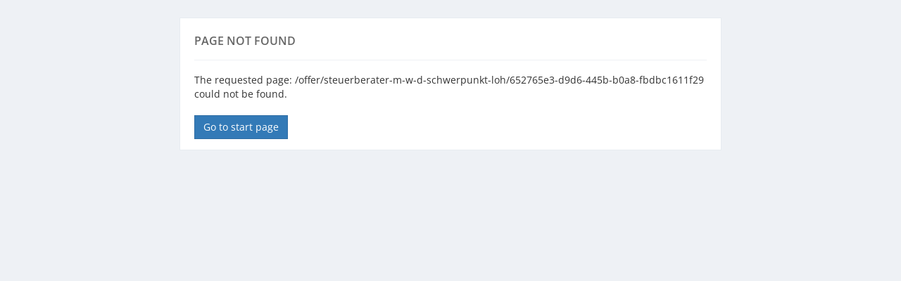

--- FILE ---
content_type: text/html; charset=utf-8
request_url: https://karriere.ahw-unternehmerkanzlei.de/offer/steuerberater-m-w-d-schwerpunkt-loh/652765e3-d9d6-445b-b0a8-fbdbc1611f29
body_size: 64411
content:
<!DOCTYPE html><html lang='en'><head><title>Page not found</title><meta content='width=device-width, initial-scale=1.0, user-scalable=no' name='viewport'><link href='//d24m0erabie0ob.cloudfront.net/open-sans/open-sans.css' rel='stylesheet'><meta content='none' name='robots'><meta charset='utf-8'><meta content='IE=edge' http-equiv='X-UA-Compatible'><link href='manifest.json?viewClass=MePageNotFoundView' rel='manifest'><link href='//d3d436weoz42qs.cloudfront.net/upgrades/bootstrap-3.4.1-dist/css/bootstrap.min.css' type='text/css' rel='stylesheet'><link href='//d3d436weoz42qs.cloudfront.net/icomoon/style.css' type='text/css' rel='stylesheet'><link href='//d3d436weoz42qs.cloudfront.net/theme/assets/global/plugins/bootstrap-switch/css/bootstrap-switch.min.css' type='text/css' rel='stylesheet'><link href='//d3d436weoz42qs.cloudfront.net/theme/assets/global/css/plugins.min.css' type='text/css' rel='stylesheet'><link href='//d3d436weoz42qs.cloudfront.net/theme/assets/global/plugins/bootstrap-datepicker/css/bootstrap-datepicker3.min.css' type='text/css' rel='stylesheet'><link href='//d3d436weoz42qs.cloudfront.net/theme/assets/global/plugins/bootstrap-timepicker/css/bootstrap-timepicker.min.css' type='text/css' rel='stylesheet'><link href='//d3d436weoz42qs.cloudfront.net/theme/assets/global/plugins/font-awesome/css/font-awesome.min.css' type='text/css' rel='stylesheet'><link href='//d3d436weoz42qs.cloudfront.net/theme/assets/global/plugins/simple-line-icons/simple-line-icons.min.css' type='text/css' rel='stylesheet'><link href='//d3d436weoz42qs.cloudfront.net/theme/assets/global/plugins/bootstrap-toastr/toastr.min.css' type='text/css' rel='stylesheet'><link href='//d3d436weoz42qs.cloudfront.net/theme/assets/pages/css/blog.min.css' type='text/css' rel='stylesheet'><link href='//d3d436weoz42qs.cloudfront.net/jquery-file-upload/css/jquery.fileupload-ui.css' type='text/css' rel='stylesheet'><link href='//d3d436weoz42qs.cloudfront.net/jquery-file-upload/css/jquery.fileupload.css' type='text/css' rel='stylesheet'><link href='//d3d436weoz42qs.cloudfront.net/theme/assets/global/css/components.min.css' type='text/css' rel='stylesheet'><style>/* Style Extensions:*/

.bg-blue-hrworks {
	background-color: #004da0 !important;
	background-image: none !important;
	border-color: white !important;
	color: white !important;
}

@media (min-width: 768px) {
	.bg-green-haze-sm {
		border-color: #44b6ae !important;
		background-image: none !important;
		background-color: #44b6ae !important;
		color: white !important;
	}
}

.bg-yellow-hrworks {
	background-color: #ffe063 !important;
	background-image: none !important;
	border-color: white !important;
	color: white !important;
}

.page-bar .page-breadcrumb.big-font-breadcrumb > li > a, 
.page-bar .page-breadcrumb.big-font-breadcrumb > li > span, 
.page-bar .page-breadcrumb.big-font-breadcrumb> li > i {
	font-size: 20px !important;
}

.blue-hrworks {
	color: #004da0 !important;
}
.portlet.box.blue-hrworks {
	-moz-border-bottom-colors: none;
	-moz-border-left-colors: none;
	-moz-border-right-colors: none;
	-moz-border-top-colors: none;
	border-color: -moz-use-text-color #004da0 #004da0;
	border-image: none;
	border-right: 1px solid #004da0;
	border-style: none solid solid;
	border-width: 0 1px 1px;
}
.portlet.box.blue-hrworks > .portlet-title {
	background-color: #004da0;
}
.portlet.box.blue-hrworks > .portlet-title > .caption {
	color: white;
}
.portlet.box.blue-hrworks > .portlet-title > .caption > i {
	color: white;
}
.portlet.box.blue-hrworks > .portlet-title > .actions .btn-default {
	background: none repeat scroll 0 0 transparent !important;
	border: 1px solid  #004da0;
	color: #d0e1fd;
}
.portlet.box.blue-hrworks > .portlet-title > .actions .btn-default > i {
	color: #deeafe;
}
.portlet.box.blue-hrworks > .portlet-title > .actions .btn-default:hover, .portlet.box.blue-hrworks > .portlet-title > .actions .btn-default:focus, .portlet.box.blue-hrworks > .portlet-title > .actions .btn-default:active, .portlet.box.blue-hrworks > .portlet-title > .actions .btn-default.active {
	border: 1px solid #e8f0fe;
	color: white;
}

.has-danger .help-block,
.has-danger .help-inline,
.has-danger .control-label,
.has-danger .radio,
.has-danger .checkbox,
.has-danger .radio-inline,
.has-danger .checkbox-inline {
  color: #e3565d !important;
}
.has-danger .form-control {
  border-color: #e3565d;
	  -webkit-box-shadow: none;
	box-shadow: none;
}
.has-danger .form-control:focus {
  border-color: #a94442;
	  -webkit-box-shadow: none;
	box-shadow: none;
}
.has-danger .input-group-addon {
  color: #e3565d;
  background-color: #f2dede;
  border-color: #e3565d;
}
.has-danger .input-icon > i {
  color: #e3565d;
}
.has-danger .form-control-feedback {
  color: #e3565d;
}

.page-content.page-content-white {
	background-color: white !important;
}

.has-haze-success .help-block,
.has-haze-success .control-label,
.has-haze-success .help-inline,
.has-haze-success .control-label,
.has-haze-success .radio,
.has-haze-success .checkbox,
.has-haze-success .radio-inline,
.has-haze-success .checkbox-inline {
  color: #44b6ae !important;
}
.has-haze-success .form-control {
	  border-color: #44b6ae;
	  -webkit-box-shadow: none;
	box-shadow: none;
}
.has-haze-success .form-control:focus {
	  border-color: #3c763d;
	  -webkit-box-shadow: none;
	 box-shadow: none;
}
.has-haze-success .input-group-addon {
	  color: #44b6ae;
	  background-color: #dff0d8;
	  border-color: #44b6ae;
}
.has-haze-success .input-icon > i {
	  color: #44b6ae;
}
.has-haze-success .form-control-feedback {
	  color: #44b6ae;
}

.yellow-hrworks {
	color: #ffe063 !important;
}
.tiles .yellow-hrworks .tile-body {
	color: #ffe063 !important;
}
.portlet.box.yellow-hrworks {
	-moz-border-bottom-colors: none;
	-moz-border-left-colors: none;
	-moz-border-right-colors: none;
	-moz-border-top-colors: none;
	border-color: -moz-use-text-color #ffe063 #ffe063;
	border-image: none;
	border-right: 1px solid #ffe063;
	border-style: none solid solid;
	border-width: 0 1px 1px;
}
.portlet.box.yellow-hrworks > .portlet-title {
	background-color: #ffe063;
}
.portlet.box.yellow-hrworks > .portlet-title > .caption {
	color: white;
}
.portlet.box.yellow-hrworks > .portlet-title > .caption > i {
	color: white;
}
.portlet.box.yellow-hrworks > .portlet-title > .actions .btn-default {
	background: none repeat scroll 0 0 transparent !important;
	border: 1px solid  #ffe063;
	color: #d0e1fd;
}
.portlet.box.yellow-hrworks > .portlet-title > .actions .btn-default > i {
	color: #deeafe;
}
.portlet.box.yellow-hrworks > .portlet-title > .actions .btn-default:hover, .portlet.box.yellow-hrworks > .portlet-title > .actions .btn-default:focus, .portlet.box.yellow-hrworks > .portlet-title > .actions .btn-default:active, .portlet.box.yellow-hrworks > .portlet-title > .actions .btn-default.active {
	border: 1px solid #e8f0fe;
	color: white;
}

.dropdown-no-arrow:after,
.dropdown-no-arrow:before {
	display: none !important;
}

.btn-group .dropdown-menu.dropdown-no-arrow:before,
.btn-group .dropdown-menu.dropdown-no-arrow:after {
	display: none !important;
}

/* to fix the mask */
.croppie-container .cr-viewport {
  box-shadow: 0 0 2000px 2000px rgba(0, 0, 0, 0.5);
}

/* for general performance improvements, specially on mobile devices*/
.croppie-container .cr-image,
.croppie-container .cr-overlay, 
.croppie-container .cr-viewport {
  -webkit-transform: translateZ(0);
  -moz-transform: translateZ(0);
  -ms-transform: translateZ(0);
  transform: translateZ(0);
}

	.calendar-label {
		color: black;
		margin: 1px;
		pointer-events: none;
	}
	
@media (min-width: 768px) {
	.list-group-item.active-sm, .list-group-item.active-sm:hover, .list-group-item.active-sm:focus {
		background-color: #337ab7;
		border-color: #337ab7;
		color: #fff;
		z-index: 2;
	}
}

.list-group-item.active-sm .list-group-item-heading, .list-group-item.active-sm:hover .list-group-item-heading, .list-group-item.active-sm:focus .list-group-item-heading, .list-group-item.active-sm .list-group-item-heading > small, .list-group-item.active-sm:hover .list-group-item-heading > small, .list-group-item.active-sm:focus .list-group-item-heading > small, .list-group-item.active-sm .list-group-item-heading > .small, .list-group-item.active-sm:hover .list-group-item-heading > .small, .list-group-item.active-sm:focus .list-group-item-heading > .small {
	color: inherit;
}

@media (max-width: 767px) {
	.nav-tabs.nav-justified.nav-justified-xs > li {
		display: table-cell;
		width: 1%;
	}
}

@media (max-width: 767px) {
	.nav-tabs.nav-justified.nav-justified-xs  > li > a {
		border-bottom: 1px solid #ddd;
		border-radius: 4px 4px 0 0;
	}

	.nav-tabs.nav-justified.nav-justified-xs  > .active > a,
	.nav-tabs.nav-justified.nav-justified-xs  > .active > a:hover,
	.nav-tabs.nav-justified.nav-justified-xs  > .active > a:focus {
		border-bottom-color: #fff;
	}
}

.btn-icon-only-lg > [class^="icon-"],
.btn-icon-only-lg > i {
	margin-top: 8px;
	text-align: center;
}

.btn-circle.btn-icon-only-lg {
	border-radius: 50px !important;
}

.btn-icon-only-lg {
	padding-left: 0;
	padding-right: 0;
	text-align: center;
	height: 41px;
	width: 41px;
}

.page-bar-fixed .page-bar {
	position: fixed;
	z-index: 9994;
	width: 100%;
	border-radius: 0px;
	border-bottom: 1px solid#e1e1e1;
}

@media (max-width: 767px) {
	.page-bar-fixed .page-bar {
		margin: -20px -10px 0;
		padding: 0 12px;
	}
}

@keyframes spin {
	to {
		transform: rotate(1turn);
	}
}

@-webkit-keyframes spin {
	to { 
		-webkit-transform: rotate(1turn);
	}
}

#prompt {
	opacity: 0;
	filter: alpha(opacity=0);
	filter: "alpha(opacity=0)";
	transition: opacity 0.4s ease-in;
	-webkit-transition: opacity 0.4s ease-in;
}

html.prompt #prompt {
	position: fixed;
	top: 0;
	left: 0;
	right: 0;
	bottom: 0;
	z-index: 9999;
	background-color: black;
	opacity:0.7;
	filter: alpha(opacity=70);
	filter: "alpha(opacity=70)";
	display: block;
}

html.prompt #prompt .spinning-progress {
	left: 45%;
	top: 45%;
}

#prompt .spinning-progress {
	position: absolute;
	display: inline-block;
	left: -1000px;
	top: -100px;
	width: 5em;
	height: 5em;
	margin: 0 .5em;
	font-size: 6px;
	text-indent: 999em;
	overflow: hidden;
	animation: spin 1s infinite steps(8);
	-webkit-animation: spin 1s infinite steps(8);
}

#prompt .spinning-progress:before,
#prompt .spinning-progress:after,
#prompt .spinning-progress > div:before,
#prompt .spinning-progress > div:after {
	content: "";
	position: absolute;
	top: 0;
	left: 2.25em; /* (container width - part width)/2  */
	width: .5em;
	height: 1.5em;
	/*border-radius: .2em;*/
	background: #555;
	box-shadow: 0 3.5em 0 0 #555; /* container height - part height */
	transform-origin: 50% 2.5em; /* container height / 2 */
	-webkit-transform-origin: 50% 2.5em; /* container height / 2 */
}

#prompt .spinning-progress:before {
	background: #eee;
}

#prompt .spinning-progress:after {
	transform: rotate(-45deg);
	-webkit-transform: rotate(-45deg);
	background: #bbb;
}

#prompt .spinning-progress > div:before {
	transform: rotate(-90deg);
	-webkit-transform: rotate(-90deg);
	background: #999;
}

#prompt .spinning-progress > div:after {
	transform: rotate(-135deg);
	-webkit-transform: rotate(-135deg);
	background: #777;
}

.font-success {
	color: #3c763d;
}

.font-warning {
	color: #8a6d3b;
}

.font-error {
	color:#a94442;
}
	
.dashboard-stat .visual.visual-full > i{
	font-size: 80px !important;
	line-height: 75px !important;
	margin-left: -10px !important;
}

.note.category-card{
	margin: 0px 0px 10px 0px;
}
.note.category-card.last{
	margin: 0px 0px 20px 0px;
}
	
.page-header.navbar .top-menu .navbar-nav > li.dropdown > .dropdown-toggle > [class^="icomoon-"],
.page-header.navbar .top-menu .navbar-nav > li.dropdown > .dropdown-toggle > [class*=" icomoon-"] {
	font-size: 16px !important;
}

.footer-toolbar-button-group > .btn {
	line-height: inherit !important;
}

.modal-footer > .row {
	margin: -15px -15px;
}

.modal-header > h4 {
	margin-top: 7px;
	margin-bottom: 5px;
}
	
option[disabled] {
	background-color: #f1f4f7;
}

input.star-checkbox {
	display: none;
}

input.star-checkbox[type="checkbox"]:not(:checked) + .star-span::before {
	cursor: pointer;
	font-family: FontAwesome;
	content: "\f006";
	color: #efb73e;
	 font-size: 18px;
}

input.star-checkbox[type="checkbox"]:checked + .star-span::before {
	cursor: pointer;
	font-family: FontAwesome;
	content: "\f005";
	color: #efb73e;
	 font-size: 18px;
}

.hrworks-rating-stars-group {
	font-size: 18px !important;
}
</style><style>/* CSS-Style-Customization: */
.bold {
	font-weight: 600 !important;
}

.input-group {
	width: 100%;
}

p.list-group-item-text {
	margin-top: 0;
}

.input-group-addon {
	background-color: #eee;
}

.hrw-floating-footer-ninety-percent {
	z-index: 9989;
	position: fixed;
	right: 10px;
	bottom: 15px;
	width: 90%;
}

.input-group-btn:first-child > .btn, .input-group-btn:first-child > .btn-group {
	margin-right: -1px;
	z-index: 3;
}

.tooltip {
	z-index: 10052 !important;
}
.popover {
	z-index: 10052 !important;
}

.hrw-chat ::-webkit-scrollbar {
	width: 6px;
}
 
/* Track */
.hrw-chat ::-webkit-scrollbar-track {
	-webkit-border-radius: 4px;
	border-radius: 4px;
}
 
/* Handle */
.hrw-chat ::-webkit-scrollbar-thumb {
	-webkit-border-radius: 10px;
	border-radius: 4x;
	background: rgba(200,200,200,0.8); 
}
.hrw-chat ::-webkit-scrollbar-thumb:window-inactive {
	background: rgba(255,255,255,0.4); 
}

.badge {
	font-size: 12px !important;
	font-weight: 600;
}

.alert-success {
	background-color: #dff0d8;
	border-color: #d6e9c6;
	color: #3c763d;
}

.alert-info {
	background-color: #d9edf7;
	border-color: #bce8f1;
	color: #31708f;
}

.alert-warning {
	background-color: #fcf8e3;
	border-color: #faebcc;
	color: #8a6d3b;
}

.alert-danger {
	background-color: #f2dede;
	border-color: #ebccd1;
	color: #a94442;
}

.has-success .help-block, .has-success .help-inline, .has-success .control-label, .has-success .radio, .has-success .checkbox, .has-success .radio-inline, .has-success .checkbox-inline {
	color: #3c763d;
}

.has-warning .help-block, .has-warning .help-inline, .has-warning .control-label, .has-warning .radio, .has-warning .checkbox, .has-warning .radio-inline, .has-warning .checkbox-inline {
	color: #8a6d3b;
}

.has-error .help-block, .has-error .help-inline, .has-error .control-label, .has-error .radio, .has-error .checkbox, .has-error .radio-inline, .has-error .checkbox-inline {
	color: #a94442;
}

.has-error .form-control {
	border-color: #ebccd1;
}

.has-warning .form-control {
	border-color: #faebcc;
}

.has-success .form-control {
	border-color: #d6e9c6;
}

.has-success .form-control:focus {
	border-color: #bbdba1;
}

.has-warning .form-control:focus {
	border-color: #f5d89e;
}

.has-error .form-control:focus {
	border-color: #dca7b0;
}

.has-error .input-group-addon {
	background-color: #f2dede;
	border-color: #ebccd1;
	color: #a94442;
}

.has-warning .input-group-addon {
	background-color: #fcf8e3;
	border-color: #faebcc;
	color: #8a6d3b;
}

.has-success .input-group-addon {
	background-color: #dff0d8;
	border-color: #d6e9c6;
	color: #3c763d;
}

.input-group-addon > i {
	color: inherit;
}

.scroll-to-top > i {
	color : black;
}
.hrw-responsive-data-table {
	width: 100% !important;
}


.mobile-container {
	margin-left: auto;
	margin-right: auto;
}

@media (min-width: 992px) {
	.mobile-container {
		width: 970px;
	}
}

@media (min-width: 1200px) {
	.mobile-container {
		width: 1170px;
	}
}

.mobile-dropdown > .mobile-dropup-dropdown-menu > li:not(.mobile-button-first):not(.mobile-button-last) > .mobile-button:not(.mobile-button-first):not(.mobile-button-last) > .mobile-button-button,
.mobile-dropup > .mobile-dropup-dropdown-menu > li:not(.mobile-button-first):not(.mobile-button-last) > .mobile-button:not(.mobile-button-first):not(.mobile-button-last) > .mobile-button-button  {
	border-bottom-left-radius : 0px;
	border-bottom-right-radius : 0px;
	border-top-left-radius : 0px;
	border-top-right-radius : 0px;
}

.mobile-dropup-dropdown-menu {
	box-shadow : none;
}

.mobile-dropup-dropdown-menu.dropdown-menu::before,
.mobile-dropup-dropdown-menu.dropdown-menu::after
{
	border-bottom: none;
}

.mobile-button-button {
	height : 52px;
	width : 100%;
}

@media (max-width: 659px)
{
	.mobile-floating-page-footer-div > .mobile-button-group > .mobile-button-group-button-group > .mobile-button:first-child > .mobile-button-button {
		border-top-left-radius : 0px;
	}

	.mobile-floating-page-footer-div > .mobile-button-group > .mobile-button-group-button-group > .mobile-button:last-child > .mobile-button-button {
		border-top-right-radius : 0px;
	}
}

.portlet-body > .mobile-button-group > .mobile-button-group-button-group > .mobile-button:first-child > .mobile-button-button,
.modal-footer > .mobile-button-group > .mobile-button-group-button-group > .mobile-button:first-child > .mobile-button-button {
	border-top-left-radius : 0px;
}

.portlet-body > .mobile-button-group > .mobile-button-group-button-group > .mobile-button:last-child > .mobile-button-button,
.modal-footer > .mobile-button-group > .mobile-button-group-button-group > .mobile-button:last-child > .mobile-button-button {
	border-top-right-radius : 0px;
}

.modal-footer > .mobile-button-group {
	margin: -15px -15px;
}

.mobile-dropdown > .mobile-dropup-dropdown-menu > li > .mobile-button.mobile-button-first > .mobile-button-button,
.mobile-dropup > .mobile-dropup-dropdown-menu > li > .mobile-button.mobile-button-first > .mobile-button-button,
.mobile-dropdown > .mobile-dropup-dropdown-menu > li:first-child > .mobile-button > .mobile-button-button,
.mobile-dropup > .mobile-dropup-dropdown-menu > li:first-child > .mobile-button > .mobile-button-button {
	border-bottom-left-radius : 0px;
	border-bottom-right-radius : 0px;
}

.mobile-dropdown > .mobile-dropup-dropdown-menu > li > .mobile-button.mobile-button-last > .mobile-button-button,
.mobile-dropup > .mobile-dropup-dropdown-menu > li > .mobile-button.mobile-button-last > .mobile-button-button,
.mobile-dropdown > .mobile-dropup-dropdown-menu > li:last-child > .mobile-button > .mobile-button-button,
.mobile-dropup > .mobile-dropup-dropdown-menu > li:last-child > .mobile-button > .mobile-button-button  {
	border-top-left-radius : 0px;
	border-top-right-radius : 0px;
}

.mobile-floating-page-footer-div > .mobile-button-group > .mobile-button-group-button-group > .mobile-button:first-child > .mobile-button-button {
	border-bottom-left-radius : 0px;
}

.mobile-floating-page-footer-div > .mobile-button-group > .mobile-button-group-button-group > .mobile-button:last-child > .mobile-button-button {
	border-bottom-right-radius : 0px;
}

.mobile-dropdown > .mobile-dropup-dropdown-menu > li > .mobile-button,
.mobile-dropup > .mobile-dropup-dropdown-menu > li > .mobile-button {
	width: 100%;
}

.portlet.light > .portlet-body > .mobile-button-group {
	margin-left: -20px;
	margin-right: -20px;
	margin-bottom: -15px;
}

.mobile-floating-page-footer-div > .mobile-button-group {
	margin-left: 0px;
	margin-right: 0px;
}

.mobile-dropup-dropdown-menu {
	min-width : 220px;
}

.mobile-floating-page-footer {
	z-index : 9989;
	position : fixed;
	left : 0px;
	bottom : 0px;
	width : 100%;
	background-color : rgba(240,240,240,0.6);
	height : 62px;
}

.mobile-floating-page-footer-div {
	margin-top : 10px;
	left : 50%;
	position : absolute;
	margin-right : -50%;
	transform : translate(-50%, 0%);
}

@media (min-width: 660px)
{
	.mobile-floating-page-footer-div > .mobile-button-group > .mobile-button-group-button-group.btn-group-justified {
		width: 0;
	}

	.mobile-floating-page-footer-div > .mobile-button-group > .mobile-button-group-button-group > .mobile-button {
		width: 220px;
	}

	.mobile-floating-page-footer-div > .mobile-button-group > .mobile-button-group-button-group > .mobile-button.mobile-button-first > .mobile-button-button {
		border-top-left-radius : 4px;
	}

	.mobile-floating-page-footer-div > .mobile-button-group > .mobile-button-group-button-group > .mobile-button.mobile-button-last > .mobile-button-button {
		border-top-right-radius : 4px;
	}
}

:not(.mobile-floating-page-footer-div) > .mobile-button-group > .mobile-button-group-button-group > .mobile-button.mobile-button-first > .mobile-button-button {
	border-bottom-left-radius : 4px;
}

:not(.mobile-floating-page-footer-div) > .mobile-button-group > .mobile-button-group-button-group > .mobile-button.mobile-button-last > .mobile-button-button {
	border-bottom-right-radius : 4px;
}

.mobile-dropdown > .mobile-dropup-dropdown-menu > li > .mobile-button.mobile-button-first  > .mobile-button-button.border-radius,
.mobile-dropup > .mobile-dropup-dropdown-menu > li > .mobile-button.mobile-button-first  > .mobile-button-button.border-radius {
	border-top-left-radius : 4px !important;
	border-top-right-radius : 4px !important;
}

.mobile-dropdown > .mobile-dropup-dropdown-menu > li > .mobile-button.mobile-button-last  > .mobile-button-button.border-radius,
.mobile-dropup > .mobile-dropup-dropdown-menu > li > .mobile-button.mobile-button-last  > .mobile-button-button.border-radius {
	border-bottom-left-radius : 4px !important;
	border-bottom-right-radius : 4px !important;
}

.portlet.light.bordered > .portlet-body > hr {
	margin-left: 15px;
	margin-right: 15px;
}

.portlet.light.bordered > .portlet-body > form > .form-body > hr {
	margin-left: 15px;
	margin-right: 15px;
}

.portlet.light.bordered > .portlet-body > form > .form-body > .row > hr {
	margin-top: 0px;
	margin-bottom: 20px;
	margin-left: 15px;
	margin-right: 15px;
}

.me-multi-select-list-btn-group {
	margin-bottom: 10px;
}

.me-multi-select-list-list-group-item.disabled {
	pointer-events: none;
}

.me-multi-select-list-list-group-item:first-child {
	border-top-color: white;
}

.me-multi-select-list-list-group-item {
	border-left-color: white;
	border-right-color: white;
	padding: 5px;
	display: table;
	width: 100%;
	border-spacing: 5px;
}

.me-multi-select-list-list-group-item > .list-group-item-text {
	vertical-align: middle;
	display: table-cell;
}

.me-multi-select-list-list-group-item:last-child {
	border-bottom-color: white;
}

.me-multi-select-list-list-group {
	border-style: solid;
	border-width: 1px;
	border-radius: 5px;
	border-color: #ddd;
}

.me-multi-select-list-error .me-multi-select-list-label {
	color: #a94442;
}

.me-multi-select-list-error .me-multi-select-list-list-group {
	border-color: #a94442;
}

.me-multi-select-list-error .me-multi-select-list-help-block {
	color: #a94442;
}

.me-multi-select-list-warning .me-multi-select-list-label {
	color: #8a6d3b;
}

.me-multi-select-list-warning .me-multi-select-list-list-group {
	border-color: #8a6d3b;
}

.me-multi-select-list-warning .me-multi-select-list-help-block {
	color: #8a6d3b;
}

.me-multi-select-list-success .me-multi-select-list-label {
	color: #3c763d;
}

.me-multi-select-list-success .me-multi-select-list-list-group {
	border-color: #3c763d;
}

.me-multi-select-list-success .me-multi-select-list-help-block {
	color: #3c763d;
}

.me-multi-select-list-list-group-item.active > .list-group-item-text,
.me-multi-select-list-list-group-item.active:focus > .list-group-item-text,
.me-multi-select-list-list-group-item.active:hover > .list-group-item-text {
	color: white;
}

.me-multi-select-list-list-group-item > .badge {
	display: table-cell;
}

.me-multi-select-list-list-group-item.active,
.me-multi-select-list-list-group-item.active:focus,
.me-multi-select-list-list-group-item.active:hover {
	border-color: white;
}

.me-multi-select-list-list-group {
	margin-bottom: 0px;
}

.me-multi-select-list-help-block {
	margin-bottom: 0px;
}

.me-multi-select-list {
	margin-bottom: 20px;
}

.me-recaptcha-error .me-recaptcha-help-block {
	color: #a94442;
}

.me-recaptcha-warning .me-recaptcha-help-block {
	color: #8a6d3b;
}

.me-recaptcha-success .me-recaptcha-help-block {
	color: #3c763d;
}
.mt-checkbox > input:disabled ~ span, .mt-radio > input:disabled ~ span {
	background:#e0e0e0 !important;
	cursor: not-allowed !important;
}.mt-checkbox-list, .mt-radio-list {
	padding: 0px;
}

.mt-checkbox:last-child, .mt-radio:last-child {
	margin-bottom: 0px;
}

.mt-checkbox.mt-checkbox-outline:hover > input:checked:not([disabled]) ~ span, .mt-checkbox.mt-checkbox-outline:hover > input:not([disabled]) ~ span, .mt-checkbox.mt-checkbox-outline > input:checked ~ span, .mt-checkbox.mt-checkbox-outline > input:focus ~ span, .mt-checkbox.mt-checkbox-outline > span, .mt-checkbox.mt-radio-outline:hover > input:checked:not([disabled]) ~ span, .mt-checkbox.mt-radio-outline:hover > input:not([disabled]) ~ span, .mt-checkbox.mt-radio-outline > input:checked ~ span, .mt-checkbox.mt-radio-outline > input:focus ~ span, .mt-checkbox.mt-radio-outline > span, .mt-radio.mt-checkbox-outline:hover > input:checked:not([disabled]) ~ span, .mt-radio.mt-checkbox-outline:hover > input:not([disabled]) ~ span, .mt-radio.mt-checkbox-outline > input:checked ~ span, .mt-radio.mt-checkbox-outline > input:focus ~ span, .mt-radio.mt-checkbox-outline > span, .mt-radio.mt-radio-outline:hover > input:checked:not([disabled]) ~ span, .mt-radio.mt-radio-outline:hover > input:not([disabled]) ~ span, .mt-radio.mt-radio-outline > input:checked ~ span, .mt-radio.mt-radio-outline > input:focus ~ span, .mt-radio.mt-radio-outline > span {
	background: #fff;
}

label.mt-checkbox, label.mt-radio {
	min-height: 20px;
}
.help-block {
	margin-top: 5px !important;
	margin-bottom: 0px;
}

.form-group {
	margin-bottom: 20px;
}

.mt-widget-1 {
	margin-bottom: 30px;
}

.input-icon > div > .form-control {
	padding-left: 33px;
}
</style><style>/* Custom Css: */


.twitter-typeahead {
  width: 100%;
  display: table !important;
}

.twitter-typeahead .form-control {
  margin: 0 !important;
}

.typeahead,
.tt-query,
.tt-hint {
  color: #999;
  font-size: 14px;
  height: 34px;
  padding: 6px 12px;
  font-size: 14px;
  line-height: 1.428571429;
  width: 100%;
  -webkit-box-sizing: border-box;
	 -moz-box-sizing: border-box;
		  box-sizing: border-box;
}

.typeahead {
  background-color: #fff;
}

.typeahead:focus {
  border: 2px solid #0097cf;
}

.tt-query {
  -webkit-box-shadow: inset 0 1px 1px rgba(0, 0, 0, 0.075);
	 -moz-box-shadow: inset 0 1px 1px rgba(0, 0, 0, 0.075);
		  box-shadow: inset 0 1px 1px rgba(0, 0, 0, 0.075);
}

.tt-hint {
  color: #999
}

.tt-menu {
  min-width: 160px;
  margin-top: 2px;
  padding: 5px 0;
  background-color: #fff;
  border: 1px solid #ebebeb;
  -webkit-background-clip: padding-box;
	 -moz-background-clip: padding;
		  background-clip: padding-box;
  width: 100%;
  max-height: 150px;
  overflow-y: auto;
}

.tt-suggestion {
  padding: 6px 12px;
  font-size: 14px;
  line-height: 16px;
}

.tt-suggestion:hover {
  cursor: pointer;
  background-color: #eee;
}

.tt-suggestion.tt-cursor {
  cursor: pointer;
  background-color: #eee;
}

.tt-suggestion p {
  margin: 0;
}

.tt-menu {
  
}

.custom-dashboard-stat {
  display: block;
  margin-bottom: 25px;
  overflow: hidden;
  -webkit-border-radius: 4px;
  -moz-border-radius: 4px;
  -ms-border-radius: 4px;
  -o-border-radius: 4px;
  border-radius: 4px;
}
.custom-dashboard-stat:before, .custom-dashboard-stat:after {
  content: " ";
  display: table;
}
.custom-dashboard-stat:after {
  clear: both;
}
.portlet .custom-dashboard-stat:last-child {
  margin-bottom: 0;
}
.custom-dashboard-stat .visual {
  width: 80px;
  height: 55px;
  display: block;
  float: left;
  padding-top: 5px;
  padding-left: 15px;
  margin-bottom: 15px;
  font-size: 35px;
  line-height: 35px;
}
.custom-dashboard-stat .visual > i {
  margin-left: -25px;
  font-size: 70px;
}
.custom-dashboard-stat .details {
  position: absolute;
  right: 15px;
  padding-right: 15px;
}
.custom-dashboard-stat .details .number {
  padding-top: 5px;
  text-align: right;
  font-size: 13px;
  line-height: 36px;
  margin-bottom: 0px;
  font-weight: 400;
}
.custom-dashboard-stat .details .desc {
  text-align: right;
  font-size: 13px;
  letter-spacing: 0px;
  font-weight: 300;
}
.custom-dashboard-stat .more {
  clear: both;
  display: block;
  padding: 6px 10px 6px 10px;
  position: relative;
  text-transform: uppercase;
  font-weight: 300;
  font-size: 11px;
  opacity: 0.7;
  filter: alpha(opacity=70);
}
.custom-dashboard-stat .more:hover {
  text-decoration: none;
  opacity: 0.9;
  filter: alpha(opacity=90);
}
.custom-dashboard-stat .more > i {
  display: inline-block;
  margin-top: 1px;
  float: right;
}

.custom-dashboard-stat-light {
  padding-bottom: 20px;
  margin-bottom: 20px;
}
.custom-dashboard-stat-light .details {
  margin-bottom: 5px;
}
.custom-dashboard-stat-light .details .number {
  font-weight: 300;
  margin-bottom: 0px;
}

/* BLUE MADISON */

.custom-dashboard-stat.blue-madison {
	background-color: #578ebe;
}
.custom-dashboard-stat.blue-madison.custom-dashboard-stat-light:hover {
	background-color: #4884b8;
}
.custom-dashboard-stat.blue-madison .visual > i {
	color: #ffffff;
	opacity: 0.1;
}
.custom-dashboard-stat.blue-madison .details .number {
	color: #ffffff;
}
.custom-dashboard-stat.blue-madison .details .desc {
	color: #ffffff;
	opacity: 1;
}
.custom-custom-dashboard-stat.blue-madison .more {
	background-color: #4884b8;
	color: #ffffff;
}

/* RED INTENSE */

.custom-dashboard-stat.red-intense {
	background-color: #e35b5a;
}
.custom-dashboard-stat.red-intense.custom-dashboard-stat-light:hover {
	background-color: #e04a49;
}
.custom-dashboard-stat.red-intense .visual > i {
	color: #ffffff;
	opacity: 0.1;
}
.custom-dashboard-stat.red-intense .details .number {
	color: #ffffff;
}
.custom-dashboard-stat.red-intense .details .desc {
	color: #ffffff;
	opacity: 1;
}
.custom-dashboard-stat.red-intense .more {
	background-color: #e04a49;
	color: #ffffff;
}

/* GREEN HAZE */

.custom-dashboard-stat.green-haze {
	background-color: #44b6ae;
}
.custom-dashboard-stat.green-haze.custom-dashboard-stat-light:hover {
	background-color: #3ea7a0;
}
.custom-dashboard-stat.green-haze .visual > i {
	color: #ffffff;
	opacity: 0.1;
}
.custom-dashboard-stat.green-haze .details .number {
	color: #ffffff;
}
.custom-dashboard-stat.green-haze .details .desc {
	color: #ffffff;
	opacity: 1;
}
.custom-dashboard-stat.green-haze .more {
	background-color: #3ea7a0;
	color: #ffffff;
}

/* PURPLE PLUM */

.custom-dashboard-stat.purple-plum {
	background-color: #8775a7;
}
.custom-dashboard-stat.purple-plum.custom-dashboard-stat-light:hover {
	background-color: #7c699f;
}
.custom-dashboard-stat.purple-plum .visual > i {
	color: #ffffff;
	opacity: 0.1;
}
.custom-dashboard-stat.purple-plum .details .number {
	color: #ffffff;
}
.custom-dashboard-stat.purple-plum .details .desc {
	color: #ffffff;
	opacity: 1;
}
.custom-dashboard-stat.purple-plum .more {
	background-color: #7c699f;
	color: #ffffff;
}
</style><link href='//d3d436weoz42qs.cloudfront.net/theme/assets/layouts/layout/css/layout.min.css' type='text/css' id='MeAdminThemeOneLayoutExternalCssModule' rel='stylesheet'><link href='//d3d436weoz42qs.cloudfront.net/theme/assets/layouts/layout/css/themes/default.min.css' type='text/css' id='MeAdminThemeOneDefaultExternalCssModule' rel='stylesheet'><link href='//d3d436weoz42qs.cloudfront.net/theme/assets/layouts/layout/css/custom.min.css' type='text/css' id='MeAdminThemeOneCustomExternalCssModule' rel='stylesheet'><style type='text/css' id='MeAdminThemeOneCustomCssModule'>/* Admin Theme 1 Custom Css */

@media (max-width: 991px) {
	.mt-element-step .step-line .mt-step-title::after, .mt-element-step .step-line .mt-step-title::before {
		content: "";
	}
}

@media (max-width: 767px) {
	.mt-element-step .step-line .mt-step-title::after, .mt-element-step .step-line .mt-step-title::before {
		content: none;
	}
}

.mt-element-step .step-line .mt-step-number > [class^="icomoon-"],
.mt-element-step .step-line .mt-step-number > [class*=" icomoon-"] {
	top: 0;
}

.portlet.light.bordered legend {
	font-size: 18px;
	color: #666;
}

@media (min-width: 768px) {
	.modal-dialog.modal-lg {
		width: 700px;
	}
}
@media (min-width: 991px) {
.modal-dialog.modal-lg {
		width: 900px;
	}
}

li [class^="icomoon-"], li [class*=" icomoon-"] {
	display: inline-block;
	text-align: center;
	width: 1.25em;
}

.portlet > .portlet-title > .caption > [class^="icomoon-"],
.portlet > .portlet-title > .caption > [class*=" icomoon-"] {
	font-size: 16px !important;
	line-height: 12px !important;
}

.list-group[disabled] .list-group-item {
	cursor: not-allowed;
}

.actions > a:not(:last-child) {
	margin-right: 4px;
}

.form-actions > button,
.form-actions > .btn-group > button,
.form-actions > a,
.form-actions > .btn-group > a {
	margin-bottom: 5px;
}

.input-icon.right > div > .form-control {
	padding-right: 33px;
	padding-left: 12px;
}

.page-container:first-child {
	margin-top: 0px;
}

@media (max-width: 480px) {
	.page-header-fixed-mobile.page-header-mobile  .page-header.navbar .top-menu {
		clear: none !important;
	}
	.page-header-fixed.page-header-fixed-mobile.page-header-mobile .page-container{
		margin-top: 46px !important;
	}
	
}

.page-header.navbar .top-menu .navbar-nav > li.dropdown-tasks .dropdown-menu {
	margin-right: 0px;
}

.page-header.navbar .top-menu .navbar-nav > li.dropdown-tasks .dropdown-menu::after, .page-header.navbar .top-menu .navbar-nav > li.dropdown-tasks .dropdown-menu::before {
	margin-right: 0px;
}
	
.page-header-fixed.page-header-fixed-mobile.page-header-mobile .page-header.navbar {
	height: 46px;
}
</style><style type='text/css' id='BsCoreCssModule'>
.bs-hide {
	display: none !important;
}

.large-tooltip .tooltip-inner {
	min-width: 300px;
}

.hrworks-blue {
	color: #004da0;
}

.hrworks-yellow {
	color: #ffe063;
}

.hrworks-bg-blue {
	background-color: #004da0;
}

.hrworks-bg-yellow {
	background-color: #ffe063;
}

.hrworks-btn-blue {
	background-color: #004da0;
	border-color: #002b80;
	color: #fff;
}

.hrworks-btn-blue.btn.focus, .hrworks-btn-blue.btn:focus, .hrworks-btn-blue.btn:hover {
	background-color: #004da0;
	opacity: 0.9;
	color: #fff;
}

.hrworks-btn-yellow {
	background-color: #ffe063;
	border-color: #c49f47;
	color: black;
}

.hrworks-badge-blue {
	background-color: #004da0;
	color: #fff;
}

.hrworks-badge-yellow {
	background-color: #ffe063;
	color: black;
}
</style><style type='text/css' id='MeCustomCssModule'>.me-no-select {
	-webkit-touch-callout: none; /* iOS Safari */
	-webkit-user-select: none; /* Safari */
	-khtml-user-select: none; /* Konqueror HTML */
	-moz-user-select: none; /* Old versions of Firefox */
	-ms-user-select: none; /* Internet Explorer/Edge */
	user-select: none; /* Non-prefixed version, currently
								  supported by Chrome, Edge, Opera and Firefox */
}.fc td.fc-sun, .fc td.fc-sat { 
	background-color:#f2f2f2; 
}.list-group>.list-group-item>i {
	margin-right: 5px;
}.me-pull-left {
	left: auto !important;
	right: 100% !important;
}.datepicker .datepicker-days {
	 display: block;
 }.control-label {
	 display: inline-flex;
 }</style><style type='text/css' id='MeLoadingTableCssModule'>
/* Loading Table Css */

.me-loading-table thead tr, .me-loading-table-summary-table-row td {
	background-color: #eee;
	border-color: #508edb;
}

.me-loading-table thead th, .me-loading-table-summary-table-row td {
	border: 1px solid #D8D8D8 !important;
}

.table-hover > tbody > .me-loading-table-summary-table-row:hover, .table-hover > tbody > .me-loading-table-summary-table-row:hover > td {
	background: #eee none repeat scroll 0 0 !important;
}

.me-loading-table-selectedRow, .table-hover > tbody > .me-loading-table-selectedRow:hover, .table-hover > tbody > .me-loading-table-selectedRow:hover > td {
	background: DodgerBlue none repeat scroll 0 0 !important;
	color: white;
}

.me-loading-table > table > tbody {
	border-left: 1px solid #e7ecf1;
	border-right: 1px solid #e7ecf1;
	border-bottom: 1px solid #e7ecf1;
}

.me-loading-table {
	margin-bottom: 20px;
}

.me-loading-table table {
	margin-bottom: 0;
}
</style><style type='text/css' id='MeGroupSelectBoxCssModule'>/* Group Select Box Css */

.me-bold-group-select-box-label {
	font-weight: bold;
}
</style><style type='text/css' id='MeFileUploadCssModule'>/* File Upload Css */

.fileinput-button[disabled] input{
	cursor: not-allowed;
}

.drop-window {
	position: fixed;
	top: 0;
	left: 0;
	right: 0;
	bottom: 0;
	background: rgba(0,86,132,.9);
	z-index: 250000;
	display: none;
	text-align: center;
	-webkit-transition: opacity 250ms;
	transition: opacity 250ms;
	pointer-events:none;
}

.drop-window-content {
	position: absolute;
	top: 10px;
	left: 10px;
	right: 10px;
	bottom: 10px;
	border: 1px dashed #fff;
}
.drop-window h3 {
	margin: -.5em 0 0;
	position: absolute;
	top: 50%;
	left: 0;
	right: 0;
	-webkit-transform: translateY(-50%);
	-ms-transform: translateY(-50%);
	transform: translateY(-50%);
	font-size: 40px;
	color: #fff;
	padding: 0;
}
</style><link href='https://karriere.ahw-unternehmerkanzlei.dekarriere.ahw-unternehmerkanzlei.de/offer/steuerberater-m-w-d-schwerpunkt-loh/652765e3-d9d6-445b-b0a8-fbdbc1611f29?lang=de' hreflang='de' rel='alternate'><link href='https://karriere.ahw-unternehmerkanzlei.dekarriere.ahw-unternehmerkanzlei.de/offer/steuerberater-m-w-d-schwerpunkt-loh/652765e3-d9d6-445b-b0a8-fbdbc1611f29?lang=en' hreflang='en' rel='alternate'></head><body style='' class='page-full-width page-content-white page-container-bg-solid'><div id='1'><div id='1-1'><div class='page-wrapper' id='1-2'><div class='page-container' id='1-3'><div class='page-content-wrapper' id='1-4'><div class='page-content' id='1-5'><div style='max-width:800px;' class='container' id='1-6'><div class='portlet light bordered' id='1-7'><div class='portlet-title' id='1-8'><div class='caption' id='1-9'> <span class='caption-subject bold uppercase' id='1-10'> Page not found</span></div></div><div class='portlet-body' id='1-11'><p id='1-12'>The requested page: /offer/steuerberater-m-w-d-schwerpunkt-loh/652765e3-d9d6-445b-b0a8-fbdbc1611f29 could not be found.</p><a href='HrwMeCompanyNotFoundView' class='btn btn-primary' id='1-13'> <span id='1-14'> Go to start page</span></a></div></div></div></div></div></div></div></div></div><script type='text/javascript' nonce='398067295' src='//d3d436weoz42qs.cloudfront.net/upgrades/jquery-3.7.1.min.js'></script><script type='text/javascript' nonce='398067295' src='//d3d436weoz42qs.cloudfront.net/upgrades/jquery-migrate-3.4.1.min.js'></script><script type='text/javascript' nonce='398067295' src='//d3d436weoz42qs.cloudfront.net/upgrades/jquery-ui-1.14.1/jquery-ui.min.js'></script><script type='text/javascript' nonce='398067295' src='//d3d436weoz42qs.cloudfront.net/upgrades/bootstrap-3.4.1-dist/js/bootstrap.min.js'></script><script type='text/javascript' nonce='398067295' src='//d3d436weoz42qs.cloudfront.net/theme/assets/global/plugins/js.cookie.min.js'></script><script type='text/javascript' nonce='398067295' src='//d3d436weoz42qs.cloudfront.net/theme/assets/global/scripts/app.min.js'></script><script type='text/javascript' nonce='398067295' src='//d3d436weoz42qs.cloudfront.net/theme/assets/global/plugins/jquery.blockui.min.js'></script><script type='text/javascript' nonce='398067295' src='//d3d436weoz42qs.cloudfront.net/theme/assets/global/plugins/bootstrap-hover-dropdown/bootstrap-hover-dropdown.min.js'></script><script type='text/javascript' nonce='398067295' src='//d3d436weoz42qs.cloudfront.net/theme/assets/global/plugins/jquery-slimscroll/jquery.slimscroll.min.js'></script><script type='text/javascript' nonce='398067295' src='//d3d436weoz42qs.cloudfront.net/raty/jquery.raty.min.js'></script><script type='text/javascript' nonce='398067295' src='//d3d436weoz42qs.cloudfront.net/raty/jquery.raty-fa.min.js'></script><script type='text/javascript' nonce='398067295' src='//d3d436weoz42qs.cloudfront.net/titlealert/jquery.titlealert.min.js'></script><script type='text/javascript' nonce='398067295' src='//d3d436weoz42qs.cloudfront.net/theme/assets/global/plugins/bootstrap-switch/js/bootstrap-switch.min.js'></script><script type='text/javascript' nonce='398067295' src='//d3d436weoz42qs.cloudfront.net/theme/assets/global/plugins/jquery-inputmask/jquery.inputmask.bundle.min.js'></script><script type='text/javascript' nonce='398067295' src='//d3d436weoz42qs.cloudfront.net/theme/assets/global/plugins/fuelux/js/spinner.min.js'></script><script type='text/javascript' nonce='398067295' src='//d3d436weoz42qs.cloudfront.net/theme/assets/global/plugins/bootstrap-touchspin/bootstrap.touchspin.min.js'></script><script type='text/javascript' nonce='398067295' src='//d3d436weoz42qs.cloudfront.net/theme/assets/global/plugins/bootstrap-datepicker/js/bootstrap-datepicker.min.js'></script><script type='text/javascript' nonce='398067295' src='//d3d436weoz42qs.cloudfront.net/theme/assets/global/plugins/bootstrap-timepicker/js/bootstrap-timepicker.min.js'></script><script type='text/javascript' nonce='398067295' src='//d3d436weoz42qs.cloudfront.net/theme/assets/global/plugins/bootstrap-toastr/toastr.min.js'></script><script type='text/javascript' nonce='398067295' src='//d3d436weoz42qs.cloudfront.net/theme/assets/pages/scripts/ui-toastr.min.js'></script><script type='text/javascript' nonce='398067295' src='//d3d436weoz42qs.cloudfront.net/theme/assets/global/plugins/bootstrap-maxlength/bootstrap-maxlength.min.js'></script><script type='text/javascript' nonce='398067295' src='//d3d436weoz42qs.cloudfront.net/theme/assets/global/plugins/typeahead/typeahead.bundle.min.js'></script><script type='text/javascript' nonce='398067295' src='//d3d436weoz42qs.cloudfront.net/theme/assets/global/plugins/backstretch/jquery.backstretch.min.js'></script><script type='text/javascript' nonce='398067295' src='//d3d436weoz42qs.cloudfront.net/jquery-file-upload/js/canvas-to-blob.min.js'></script><script type='text/javascript' nonce='398067295' src='//d3d436weoz42qs.cloudfront.net/upgrades/JavaScript-Load-Image-5.16.0/js/load-image.all.min.js'></script><script type='text/javascript' nonce='398067295' src='//d3d436weoz42qs.cloudfront.net/jquery-file-upload/js/jquery.iframe-transport.js'></script><script type='text/javascript' nonce='398067295' src='//d3d436weoz42qs.cloudfront.net/jquery-file-upload/js/jquery.fileupload.js'></script><script type='text/javascript' nonce='398067295' src='//d3d436weoz42qs.cloudfront.net/jquery-file-upload/js/jquery.fileupload-ui.js'></script><script type='text/javascript' nonce='398067295' src='//d3d436weoz42qs.cloudfront.net/jquery-file-upload/js/jquery.fileupload-process.js'></script><script type='text/javascript' nonce='398067295' src='//d3d436weoz42qs.cloudfront.net/jquery-file-upload/js/jquery.fileupload-validate.js'></script><script type='text/javascript' nonce='398067295' src='//d3d436weoz42qs.cloudfront.net/jquery-file-upload/js/jquery.fileupload-image.js'></script><script type='text/javascript' nonce='398067295'>
$.fn.selectRange = function(start, end) {
	return this.each(function() {
		if (this.setSelectionRange) {
			this.focus();
			this.setSelectionRange(start, end);
		} else if (this.createTextRange) {
			var range = this.createTextRange();
			range.collapse(true);
			range.moveEnd('character', end);
			range.moveStart('character', start);
			range.select();
		}
	});
};
$(document).on('show.bs.modal', '.modal', function () {
	var zIndex = 10040 + (10 * $('.modal:visible').length);
	$(this).css('z-index', zIndex);
	setTimeout(function() {
		$('.modal-backdrop').not('.modal-stack').css('z-index', zIndex - 1).addClass('modal-stack');
	}, 0);
});

var BlockUIHandler = {

	isBlocking : false,
	forceBlocking: false,
	customBlockUI : null,
	customUnblockUI : null,
	
	hrwBlockUI : function(aForceBoolean)
	{
		if (aForceBoolean || !this.forceBlocking)
			{
				this.isBlocking = true;
				if (this.customBlockUI === null)
				{
					App.blockUI();
				}
				else
				{
					this.customBlockUI();
				}
			}
	},

	blockUI : function()
	{
		this.hrwBlockUI(false);
	},
	
	forceBlockUI : function()
	{
		this.forceBlocking = true;
		this.hrwBlockUI(true);
	},

	hrwUnblockUI : function(aForceBoolean)
	{
		if (aForceBoolean || !this.forceBlocking)
			{
				if (this.customUnblockUI === null)
				{
					App.unblockUI();
				}
				else
				{
					this.customUnblockUI();
				}
				this.isBlocking = false;
			}
	},

	unblockUI : function()
	{
		this.hrwUnblockUI(false);
	},

	forceUnblockUI : function()
	{
		this.hrwUnblockUI(true);
		this.forceBlocking = false;
	}

}

$.fn.bootstrapSwitch.defaults.onColor = "success";
$.fn.bootstrapSwitch.defaults.offColor = "danger";
$.fn.bootstrapSwitch.defaults.onText = "<i class='fa fa-check'></i>";
$.fn.bootstrapSwitch.defaults.offText = "<i class='fa fa-times'></i>";

$.fn.datepicker.dates['de'] =
{
	days: ["Sonntag", "Montag", "Dienstag", "Mittwoch", "Donnerstag", "Freitag", "Samstag", "Sonntag"],
	daysShort: ["Son", "Mon", "Die", "Mit", "Don", "Fre", "Sam", "Son"],
	daysMin: ["So", "Mo", "Di", "Mi", "Do", "Fr", "Sa", "So"],
	months: ["Januar", "Februar", "März", "April", "Mai", "Juni", "Juli", "August", "September", "Oktober", "November", "Dezember"],
	monthsShort: ["Jan", "Feb", "Mär", "Apr", "Mai", "Jun", "Jul", "Aug", "Sep", "Okt", "Nov", "Dez"],
	today: ["Heute"]
};
var ComponentsTimePickers=function(){
		return{
			init:function(){
				jQuery().timepicker&&($(".timepicker-international").timepicker({
					autoclose:!0,
					showMeridian:!1,
					showSeconds:!0,
					defaultTime: false}),
				$(".timepicker-no-seconds").timepicker({
					autoclose:!0,
					initialDate: !0,
					defaultTime: false}),
				$(".timepicker-24").timepicker({
					autoclose:!0,
					showSeconds:!1,
					showMeridian:!1,
					initialDate: !0,
					defaultTime: false})
				)
			}
		}
	}();
	
var KeyEventsHandler = {

	keys : {},
	numberOfPressedKeys : 0,
	keydownEventHandlers : {},
	keypressEventHandlers : {},
	keyupEventHandlers : {},
	stopPropagation : false,

	clearKeys : function()
	{
		this.keys = {};
	},

	isKeyPressed : function(aKeyCode)
	{
		return this.keys[aKeyCode] === true;
	},

	isKeyReleased : function(aKeyCode)
	{
		return !(aKeyCode in this.keys) || this.isKeyupState();
	},

	isKeyupState : function(aKeyCode)
	{
		return this.keys[aKeyCode] === false;
	},

	setKeyToKeydownState : function (aKeyCode)
	{
		this.keys[aKeyCode] = true;
	},

	setKeyToKeyupState : function (aKeyCode)
	{
		this.keys[aKeyCode] = false;
	},

	addKeydownEventHandler : function(anEventId, aFunction)
	{
		this.keydownEventHandlers[anEventId] = aFunction;
	},

	addKeypressEventHandler : function(anEventId, aFunction)
	{
		this.keypressEventHandlers[anEventId] = aFunction;
	},

	addKeyupEventHandler : function(anEventId, aFunction)
	{
		this.keyupEventHandlers[anEventId] = aFunction;
	},

	removeKeydownEventHandler : function(anEventId)
	{
		delete this.keydownEventHandlers[anEventId];
	},

	removeKeypressEventHandler : function(anEventId)
	{
		delete this.keypressEventHandlers[anEventId];
	},

	removeKeyupEventHandler : function(anEventId)
	{
		delete this.keyupEventHandlers[anEventId];
	},

	handleKeyEventHandlers : function(aHashTable, anEvent)
	{
		this.stopPropagation = false;
		if (!BlockUIHandler.isBlocking)
		{
			Object.keys(aHashTable).forEach(function (eachEventId)
			{
				if (!KeyEventsHandler.stopPropagation)
				{
					aHashTable[eachEventId](anEvent);
				}
			});
		}
	},

	handleKeydownEventHandlers : function(anEvent)
	{
		this.handleKeyEventHandlers(this.keydownEventHandlers, anEvent);
	},

	handleKeypressEventHandlers : function(anEvent)
	{
		this.handleKeyEventHandlers(this.keypressEventHandlers, anEvent);
	},

	handleKeyupEventHandlers : function(anEvent)
	{
		this.handleKeyEventHandlers(this.keyupEventHandlers, anEvent);
	},

	clearKeydownEventHandlers : function()
	{
		this.keydownEventHandlers = {};
	},

	clearKeypressEventHandlers : function()
	{
		this.keypressEventHandlers = {};
	},

	clearKeyupEventHandlers : function()
	{
		this.keyupEventHandlers = {};
	},

	clearKeyEventHandlers : function()
	{
		this.clearKeydownEventHandlers();
		this.clearKeypressEventHandlers();
		this.clearKeyupEventHandlers();
	}

};

$(document).keydown(function(anEvent)
{
	var theKeyCode = anEvent.keyCode;
	if (KeyEventsHandler.isKeyReleased(theKeyCode))
	{
		KeyEventsHandler.numberOfPressedKeys++;
		KeyEventsHandler.setKeyToKeydownState(theKeyCode);
		KeyEventsHandler.handleKeydownEventHandlers(anEvent);	
	}
	else
	{
		KeyEventsHandler.handleKeypressEventHandlers(anEvent);
	}
	if (KeyEventsHandler.stopPropagation)
	{
		return false;
	}
});

$(window).blur(function(anEvent)
{
	KeyEventsHandler.clearKeys();
	KeyEventsHandler.numberOfPressedKeys = 0;
});

$(document).keyup(function(anEvent)
{
	KeyEventsHandler.setKeyToKeyupState(anEvent.keyCode);
	if (KeyEventsHandler.numberOfPressedKeys >= 1)
	{
		KeyEventsHandler.handleKeyupEventHandlers(anEvent);
		KeyEventsHandler.numberOfPressedKeys--;
		if (KeyEventsHandler.numberOfPressedKeys === 0)
		{
			KeyEventsHandler.clearKeys();
		}
	}
	if (KeyEventsHandler.stopPropagation)
	{
		return false;
	}
});
function requestDesktopNotifications() {
	//Check if the browser supports notifications
	if ("Notification" in window) {
		if (Notification.permission === "default") {
			Notification.requestPermission();
		}
	}
}function showDesktopNotification(theBody, theIcon, theTitle, theTimeout, theOnclickFunction) {
	if (("Notification" in window) && (Notification.permission === "granted")) {
		var options = {
			body: theBody,
			icon: theIcon
		};
		var n = new Notification(theTitle, options);
		n.onclick = theOnclickFunction;
		setTimeout(n.close.bind(n), theTimeout);
	}
}</script><script type='text/javascript' id='MeAdminThemeOneLayoutExternalJavaScriptModule' nonce='398067295' src='//d3d436weoz42qs.cloudfront.net/theme/assets/layouts/layout/scripts/layout.min.js'></script><script type='text/javascript' id='MeAdminThemeOneCustomJavaScriptModule' nonce='398067295'>

</script><script type='text/javascript' id='BsCustomJavaScriptModule' nonce='398067295'>
var BsAccesskeyModuleElements;

var BsAccesskeyModule = function(anElement) {
	var self = this;
	self.element = anElement;
	self.keydownFunction = null;

	self.addKeydownEventListener = function() {
		self.keydownFunction = function(e) {
			if (anElement && anElement[0]) {
				if (e.altKey && e.keyCode == self.element.attr("bs-accesskey-code")) {
					e.preventDefault();
					anElement[0].click();
				}
			}
		};
		$(document).on("keydown", self.keydownFunction);
	};

	self.removeKeydownEventListener = function() {
		$(document).off("keydown", self.keydownFunction);
	};

	self.addKeydownEventListener();
	BsAccesskeyModuleElements.push(self.element);

	return self;
};

var initializeBsAccesskeyModule = function() {
	$(BsAccesskeyModuleElements).each(function () {
		$(this)[0].bsAccesskeyModule.removeKeydownEventListener();
	});
	BsAccesskeyModuleElements = [];
	$("[bs-accesskey-code]").each(function() {
		$(this)[0].bsAccesskeyModule = new BsAccesskeyModule($(this));
	});
};

$(document).ready(function() {
	initializeBsAccesskeyModule();
});String.prototype.bsNormalize = function() {
	try {
		return this.normalize();
	} catch (e) {
		return this; "e.g. IE 11"
	}
};

function bsVideoWidth(aVideo) {
	try {
		if (aVideo.videoWidth == 0) {
			return aVideo.offsetWidth;
		}
		else
		{
			return aVideo.videoWidth;
		}
	} catch (e) {
		return 0;
	}
};

function bsVideoHeight(aVideo) {
	try {
		if (aVideo.videoWidth == 0) {
			return aVideo.offsetHeight;
		}
		else
		{
			return aVideo.videoHeight
		}
	} catch (e) {
		return 0;
	}
};

function urlB64ToUint8Array(base64String) {
	const padding = "=".repeat((4 - base64String.length % 4) % 4);
	const base64 = (base64String + padding)
	.replace(/\-/g, "+")
	.replace(/_/g, "/");

	const rawData = window.atob(base64);
	const outputArray = new Uint8Array(rawData.length);

	for (var i = 0; i < rawData.length; ++i) {
	outputArray[i] = rawData.charCodeAt(i);
	}
	return outputArray;
};

(function($) {
	$.fn.bsShow = function() {
		return this.each(function() {
			$(this).removeClass("hidden-xs").removeClass("hidden-sm").removeClass("hidden-md").removeClass("hidden-lg").removeClass("bs-hide").show()
		});
	};
}(jQuery));

(function($) {
	$.fn.bsHide = function() {
		return this.each(function() {
			$(this).addClass("hidden-xs").addClass("hidden-sm").addClass("hidden-md").addClass("hidden-lg").addClass("bs-hide").hide();
		});
	};
}(jQuery));

function printStringWithThousandsPoints(aNumber, aDecimalSeparator, aThousandsSeparator) {
	var theSplittedArray = aNumber.toString().split(".");
	var theThousandsString = theSplittedArray[0];
	var theDecimalString = theSplittedArray.length > 1 ? aDecimalSeparator + theSplittedArray[1] : "";
	var regularExpression = /(\d+)(\d{3})/;
	while (regularExpression.test(theThousandsString)) {
		theThousandsString = theThousandsString.replace(regularExpression, "$1" + aThousandsSeparator + "$2");
	}
	return theThousandsString + theDecimalString;
};

if (window.IntersectionObserver) {
  $.event.special.visibility = {
	setup: function() {
	  function event(visibility) {
		var e = $.Event("visibility");
		e.visible = visibility;
		return e;
	  }
	  var element = this;
	  var $element = $(this);
	  var observer = new IntersectionObserver(function(entries) {
		var e = event($element.is(":visible"));
		($.event.dispatch || $.event.handle).call(element, e);
	  }, {
		root: document.body
	  });
	  observer.observe(this);
	  $.data(this, "observer", observer);
	},
	teardown: function() {
	  var observer = $.data(this, "observer");
	  if (observer) {
		observer.unobserve(this);
		$.removeData(this, "observer");
	  }
	}
  };
}
</script><script type='text/javascript' id='MeCustomJavaScriptModule' nonce='398067295'>
var meExpandText = function(aButtonElement, aContentElement, aMaxHeightNumber) {
  if (aContentElement && aContentElement[0]) {
	if (aContentElement[0].scrollHeight > aMaxHeightNumber) {
	  aContentElement.css("overflow-y", "hidden");
	  aButtonElement.bsShow();
	} else {
	  aButtonElement.bsHide();
	};
  }
};

var meTextExpander = function(aTextExpanderButtonJquerySelector, aTextExpanderContentJquerySelector, aTextExpanderJquerySelector, aTextExpanderMaxHeight) {
	aTextExpanderJquerySelector[0].meTextExpanderResizeFunction = function() {
		meExpandText(aTextExpanderButtonJquerySelector, aTextExpanderContentJquerySelector, aTextExpanderMaxHeight);
	};
	$(window).on("resize", aTextExpanderJquerySelector[0].meTextExpanderResizeFunction);
	$(document).ready(function(){
		meExpandText(aTextExpanderButtonJquerySelector, aTextExpanderContentJquerySelector, aTextExpanderMaxHeight);
		aTextExpanderButtonJquerySelector.one("click", function(anEvent) {
			anEvent.stopPropagation();
			aTextExpanderContentJquerySelector.css("max-height","");
			aTextExpanderContentJquerySelector.css("overflow-y","");
			aTextExpanderButtonJquerySelector.bsHide();
			$(window).off("resize", aTextExpanderJquerySelector[0].meTextExpanderResizeFunction);
			aTextExpanderJquerySelector[0].meTextExpanderResizeFunction = null;
		});
	});
};var meFixForDropdownInTable = function(aJquerySelector) {
	aJquerySelector.on("show.bs.dropdown", function() {
		aJquerySelector.css("overflow-x",  "visible");
	});

	aJquerySelector.on("hide.bs.dropdown", function() {
		aJquerySelector.css("overflow-x",  "auto");
	});
}
</script><script type='text/javascript' id='MeWaypointsExternalJavaScriptModule' nonce='398067295' src='//d3d436weoz42qs.cloudfront.net/waypoints/jquery.waypoints.min.js'></script><script type='text/javascript' id='MeChartJavaScriptModule' nonce='398067295'>
function meAddChartModule(aChartSelector, toolTipFunction, positioningFunction, aToolTipSelector) {
	aChartSelector.bind("plothover", function (event, pos, item) {
		if (item) {
			aToolTipSelector.html(toolTipFunction(item))
				.css(positioningFunction(item))
				.fadeIn(200);
		} else {
			aToolTipSelector.hide();
		}
	});
}
</script><script type='text/javascript' id='MeFileUploadJavaScriptModule' nonce='398067295'>
/* File Upload Java Script */
// inspired by http://stackoverflow.com/questions/21894797/limit-file-upload-size-across-multiple-files

$.blueimp.fileupload.prototype.options.processQueue.push(
	{
		action: "validateTotalSize",
		always: true,
		maxFilesSize: "@"
	}
);

$.widget("blueimp.fileupload", $.blueimp.fileupload, {
	options: {
		messages: {
			maxFilesSize: "Maximum size of files exceeded",
		}
	},

	processActions: {

		validateTotalSize: function (data, options) {
			var $this = $(this),
				that = $this.data("blueimp-fileupload") ||
					$this.data("fileupload");

			if (options.disabled) {
				return data;
			}

			var dfd = $.Deferred(),
				settings = this.options,
				file = data.files[data.index];

			var totalSize = 0;
			$.each(data.files, function (index, file) {
				totalSize = totalSize + file.size;
			});

			if (totalSize > options.maxFilesSize) {
				file.error = settings.i18n("maxFilesSize");
			}

			if (file.error || data.files.error) {
				data.files.error = true;
				dfd.rejectWith(this, [data]);
			} else {
				dfd.resolveWith(this, [data]);
			}

			return dfd.promise();
		}
	}
});

</script><script type='text/javascript' id='MeFileUploadDropzoneJavaScriptModule' nonce='398067295'>

// Inspired by http://stackoverflow.com/questions/27680292/jquery-drop-zone-effect

var meDropZone = $(document);
$("body").append("<div class='drop-window'><div class='drop-window-content'><h3>" + "Drop file(s)" + "</h3></div></div>");
var dropWindow = $(".drop-window");
var meRecentDragoverTimestamp;
var meHideDropWindowTimestamp;

function meUpdateDropZone () {
	setTimeout(function() {
		if ($.now() >= meRecentDragoverTimestamp + 100) {
			dropWindow.hide();
			meHideDropWindowTimestamp = null;
		}
		else {
			meUpdateDropZone();
		}
	}, 100);
};

meDropZone
.on("dragover", function(anEvent){
	if ($('.me-file-upload').length >= 1 && !$('.me-file-upload').attr('disabled')) {
		dropWindow.show();
		meRecentDragoverTimestamp = $.now();
		if(meHideDropWindowTimestamp == null) {
			meHideDropWindowTimestamp = $.now();
			meUpdateDropZone();
		}
	}
})
</script><script type='text/javascript' nonce='398067295'>transportComponents=[ ];</script><script type='text/javascript' nonce='398067295'>var Globals = {  "originalViewClass": "MePageNotFoundView",  "viewNumber": "1"}</script><script type='text/javascript' nonce='398067295'>
var additionalFormItemsHandler =
{
	additionalFormItemsHashTable : {},

	add: function(aFormItemId, aFormId, aFunction)
	{
		this.additionalFormItemsHashTable[aFormItemId] = Array(aFormId, aFunction);
	},

	remove: function(aFormItemId)
	{
		delete this.additionalFormItemsHashTable[aFormItemId];
	},

	get: function(aFormItemId)
	{
		return this.additionalFormItemsHashTable[aFormItemId];
	},
	
	removeAll: function()
	{
		this.additionalFormItemsHashTable = {};
	}
};

function handleEvent(event, viewNumber, eventNumber, parameters, forms, showPrompt, stopPropagation, blockUiOptions)
{
	
	if (event)
	{
		var target = $(event.target);
		var delegateTarget = $(event.delegateTarget);
		if (target)
		{
			if (target.attr("disabled") || target.prop("disabled"))
			{
				return false;
			}

			if (target.attr("data-stop-propagation") || target.prop("data-stop-propagation"))
			{
				if (target != delegateTarget)
				{
					return false;
				}
			}

			var boolean = false;
			$.each(target.parents(), function()
			{
				var each = $(this);
				if (each.attr("disabled") || each.prop("disabled"))
				{
					boolean = true;
					return false;
				}
		
				if (each.attr("data-stop-propagation") || each.prop("data-stop-propagation"))
				{
					if (each.parents().is(delegateTarget))
					{
						boolean = true;
						return false;
					}
				}

			});
			if (boolean)
			{
				return false;
			}
		}
		if (stopPropagation)
		{
			event.stopPropagation();
		}
		var eventObject = event.currentTarget.id;
	}

	var formData={};
	for (var i = 0; i < forms.length; i++)
	{
		if (jQuery.contains(document.documentElement, document.getElementById(forms[i])))
		{
			formData[forms[i]]=$("#"+forms[i]).serializeArray();
		}
	}

	var additionalFormData = additionalFormItemsHandler.additionalFormItemsHashTable;
	jQuery.each(additionalFormData, function (name, value) {
		if (jQuery.contains(document.documentElement, document.getElementById(name)))
		{
			var form = value[0];
			var formDataValue = formData[form];
			if (formDataValue == null)
			{
				formData[form] = [];
				formDataValue = formData[form];
			}

			var elementToRemove;
			jQuery.each(formDataValue, function (name2, value2) {
				if (value2.name == name)
				{
					elementToRemove = name2;
					return false;
				}
			});
			if (elementToRemove != null)
			{
				formDataValue.splice(elementToRemove,1);
			}

			var element = {};
			element.name = name;
			element.value = value[1]();
			formDataValue.push(element);
		}
	});

	if (showPrompt)
	{
		if (blockUiOptions != null)
		{
			App.blockUI(blockUiOptions);
		}
		else
		{
			BlockUIHandler.blockUI();
		}
	}
	$.ajax({  "success": function(aData){eval(aData);if (showPrompt) {BlockUIHandler.unblockUI();}},  "type": "POST",  "beforeSend": function(aJqXHR, aSettings) {
	
	aJqXHR.setRequestHeader("windowLocationHref", window.location.href);
},  "url": "BsEventTransportUrlHandler" + window.location.search,  "data": JSON.stringify({  "originalViewClass": Globals.originalViewClass,  "viewNumber": viewNumber,  "eventComponentId": eventObject,  "eventNumber": eventNumber,  "formData": formData})});
};</script><script type='text/javascript' nonce='398067295'>
window.addEventListener("popstate", function(aPopStateEvent)
{
	if (aPopStateEvent.state !== null)
	{
		$.ajax({  "success": function(aData){eval(aData);BlockUIHandler.unblockUI();},  "type": "POST",  "beforeSend": function(aJqXHR, aSettings) {
	BlockUIHandler.blockUI();
	aJqXHR.setRequestHeader("windowLocationHref", window.location.href);
},  "url": "BsHistoryUrlHandler",  "data": JSON.stringify({  "originalViewClass": Globals.originalViewClass,  "viewNumber": Globals.viewNumber,  "queryString": aPopStateEvent.state.queryString,  "reloadViewNumber": aPopStateEvent.state.reloadViewNumber})});
	}
});
</script><script type='text/javascript' nonce='398067295'>$(document).ready(function(){Globals.viewNumber = "1";BlockUIHandler.customBlockUI = function(){App.blockUI({  "zIndex": 99999,  "message": "Loading",  "boxed": true});};window.history.replaceState({  "queryString": window.location.search,  "reloadViewNumber": "2fd33c4e-ac02-4ee5-bc92-8129bca67fd4"}, "", window.location.href);App.setAssetsPath('//d3d436weoz42qs.cloudfront.net/theme/assets/');UIToastr.init();});</script></body></html>

--- FILE ---
content_type: application/x-javascript
request_url: https://d3d436weoz42qs.cloudfront.net/theme/assets/pages/scripts/ui-toastr.min.js
body_size: 934
content:
var UIToastr=function(){return{init:function(){var t,o=-1,e=0,n=function(){var t=["Hello, some notification sample goes here",'<div><input class="form-control input-small" value="textbox"/>&nbsp;<a href="http://themeforest.net/item/metronic-responsive-admin-dashboard-template/4021469?ref=keenthemes" target="_blank">Check this out</a></div><div><button type="button" id="okBtn" class="btn blue">Close me</button><button type="button" id="surpriseBtn" class="btn default" style="margin: 0 8px 0 8px">Surprise me</button></div>',"Did you like this one ? :)","Totally Awesome!!!","Yeah, this is the Metronic!","Explore the power of App. Purchase it now!"];return o++,o===t.length&&(o=0),t[o]};$("#showtoast").click(function(){var o=$("#toastTypeGroup input:checked").val(),a=$("#message").val(),i=$("#title").val()||"",s=$("#showDuration"),r=$("#hideDuration"),l=$("#timeOut"),c=$("#extendedTimeOut"),u=$("#showEasing"),h=$("#hideEasing"),p=$("#showMethod"),d=$("#hideMethod"),v=e++;toastr.options={closeButton:$("#closeButton").prop("checked"),debug:$("#debugInfo").prop("checked"),positionClass:$("#positionGroup input:checked").val()||"toast-top-right",onclick:null},$("#addBehaviorOnToastClick").prop("checked")&&(toastr.options.onclick=function(){alert("You can perform some custom action after a toast goes away")}),s.val().length&&(toastr.options.showDuration=s.val()),r.val().length&&(toastr.options.hideDuration=r.val()),l.val().length&&(toastr.options.timeOut=l.val()),c.val().length&&(toastr.options.extendedTimeOut=c.val()),u.val().length&&(toastr.options.showEasing=u.val()),h.val().length&&(toastr.options.hideEasing=h.val()),p.val().length&&(toastr.options.showMethod=p.val()),d.val().length&&(toastr.options.hideMethod=d.val()),a||(a=n()),$("#toastrOptions").text("Command: toastr["+o+']("'+a+(i?'", "'+i:"")+'")\n\ntoastr.options = '+JSON.stringify(toastr.options,null,2));var m=toastr[o](a,i);t=m,m.find("#okBtn").length&&m.delegate("#okBtn","click",function(){alert("you clicked me. i was toast #"+v+". goodbye!"),m.remove()}),m.find("#surpriseBtn").length&&m.delegate("#surpriseBtn","click",function(){alert("Surprise! you clicked me. i was toast #"+v+". You could perform an action here.")}),$("#clearlasttoast").click(function(){toastr.clear(t)})}),$("#cleartoasts").click(function(){toastr.clear()})}}}();jQuery(document).ready(function(){UIToastr.init()});